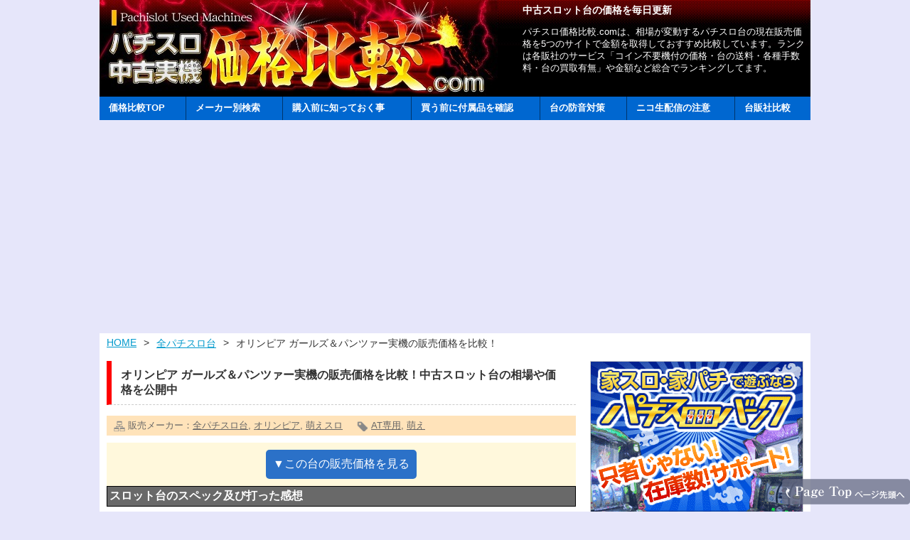

--- FILE ---
content_type: text/html; charset=UTF-8
request_url: https://slot-kakaku.com/gilpan/
body_size: 14336
content:
<!DOCTYPE html>
<html lang="ja">
<head>
<meta charset="UTF-8">
<meta name="viewport" content="width=device-width">
<title>オリンピア ガールズ＆パンツァー実機の販売価格を比較！中古スロット台の相場や価格を公開中</title>
<link rel="stylesheet" href="https://slot-kakaku.com/wp-content/themes/custom/style.css">
<link rel="icon" href="https://slot-kakaku.com/wp-content/themes/custom/images/favicon.ico">
<script type="text/javascript" src="//ajax.googleapis.com/ajax/libs/jquery/1.8.2/jquery.min.js"></script>
<script type="text/javascript" src="https://slot-kakaku.com/wp-content/themes/custom/js/drawr.js"></script>

<!-- All in One SEO Pack 2.6.1 by Michael Torbert of Semper Fi Web Design[115,189] -->
<meta name="description"  content="オリンピア ガールズ＆パンツァーの実機販売価格相場を5つのショップで比較しています。コイン不要機つきでいくらになるか？付属サービスは何か？ポイント割引の差などを公開中。家スロで遊ぶときはコイン不要機を付けてリール音の軽減措置を行って楽しみましょう" />

<meta name="keywords"  content="ガールズ＆パンツァー,at専用,萌え,全パチスロ台,オリンピア,萌えスロ" />

<link rel="canonical" href="https://slot-kakaku.com/gilpan/" />
<!-- /all in one seo pack -->
<link rel='dns-prefetch' href='//s.w.org' />
<link rel="alternate" type="application/rss+xml" title="中古パチスロ実機の価格比較！家スロの気になる相場を公開中 &raquo; オリンピア ガールズ＆パンツァー実機の販売価格を比較！ のコメントのフィード" href="https://slot-kakaku.com/gilpan/feed/" />
		<script type="text/javascript">
			window._wpemojiSettings = {"baseUrl":"https:\/\/s.w.org\/images\/core\/emoji\/2.4\/72x72\/","ext":".png","svgUrl":"https:\/\/s.w.org\/images\/core\/emoji\/2.4\/svg\/","svgExt":".svg","source":{"concatemoji":"https:\/\/slot-kakaku.com\/wp-includes\/js\/wp-emoji-release.min.js?ver=4.9.6"}};
			!function(a,b,c){function d(a,b){var c=String.fromCharCode;l.clearRect(0,0,k.width,k.height),l.fillText(c.apply(this,a),0,0);var d=k.toDataURL();l.clearRect(0,0,k.width,k.height),l.fillText(c.apply(this,b),0,0);var e=k.toDataURL();return d===e}function e(a){var b;if(!l||!l.fillText)return!1;switch(l.textBaseline="top",l.font="600 32px Arial",a){case"flag":return!(b=d([55356,56826,55356,56819],[55356,56826,8203,55356,56819]))&&(b=d([55356,57332,56128,56423,56128,56418,56128,56421,56128,56430,56128,56423,56128,56447],[55356,57332,8203,56128,56423,8203,56128,56418,8203,56128,56421,8203,56128,56430,8203,56128,56423,8203,56128,56447]),!b);case"emoji":return b=d([55357,56692,8205,9792,65039],[55357,56692,8203,9792,65039]),!b}return!1}function f(a){var c=b.createElement("script");c.src=a,c.defer=c.type="text/javascript",b.getElementsByTagName("head")[0].appendChild(c)}var g,h,i,j,k=b.createElement("canvas"),l=k.getContext&&k.getContext("2d");for(j=Array("flag","emoji"),c.supports={everything:!0,everythingExceptFlag:!0},i=0;i<j.length;i++)c.supports[j[i]]=e(j[i]),c.supports.everything=c.supports.everything&&c.supports[j[i]],"flag"!==j[i]&&(c.supports.everythingExceptFlag=c.supports.everythingExceptFlag&&c.supports[j[i]]);c.supports.everythingExceptFlag=c.supports.everythingExceptFlag&&!c.supports.flag,c.DOMReady=!1,c.readyCallback=function(){c.DOMReady=!0},c.supports.everything||(h=function(){c.readyCallback()},b.addEventListener?(b.addEventListener("DOMContentLoaded",h,!1),a.addEventListener("load",h,!1)):(a.attachEvent("onload",h),b.attachEvent("onreadystatechange",function(){"complete"===b.readyState&&c.readyCallback()})),g=c.source||{},g.concatemoji?f(g.concatemoji):g.wpemoji&&g.twemoji&&(f(g.twemoji),f(g.wpemoji)))}(window,document,window._wpemojiSettings);
		</script>
		<style type="text/css">
img.wp-smiley,
img.emoji {
	display: inline !important;
	border: none !important;
	box-shadow: none !important;
	height: 1em !important;
	width: 1em !important;
	margin: 0 .07em !important;
	vertical-align: -0.1em !important;
	background: none !important;
	padding: 0 !important;
}
</style>
<link rel='stylesheet' id='wordpress-popular-posts-css'  href='https://slot-kakaku.com/wp-content/plugins/wordpress-popular-posts/style/wpp.css?ver=3.3.2' type='text/css' media='all' />
<link rel='https://api.w.org/' href='https://slot-kakaku.com/wp-json/' />
<link rel="alternate" type="application/json+oembed" href="https://slot-kakaku.com/wp-json/oembed/1.0/embed?url=https%3A%2F%2Fslot-kakaku.com%2Fgilpan%2F" />
<link rel="alternate" type="text/xml+oembed" href="https://slot-kakaku.com/wp-json/oembed/1.0/embed?url=https%3A%2F%2Fslot-kakaku.com%2Fgilpan%2F&#038;format=xml" />
				<!-- WordPress Popular Posts v3.3.2 -->
				<script type="text/javascript">//<![CDATA[

					var sampling_active = 0;
					var sampling_rate   = 100;
					var do_request = false;

					if ( !sampling_active ) {
						do_request = true;
					} else {
						var num = Math.floor(Math.random() * sampling_rate) + 1;
						do_request = ( 1 === num );
					}

					if ( do_request ) {

						// Create XMLHttpRequest object and set variables
						var xhr = ( window.XMLHttpRequest )
						  ? new XMLHttpRequest()
						  : new ActiveXObject( "Microsoft.XMLHTTP" ),
						url = 'https://slot-kakaku.com/wp-admin/admin-ajax.php',
						params = 'action=update_views_ajax&token=672997fb4e&wpp_id=1902';
						// Set request method and target URL
						xhr.open( "POST", url, true );
						// Set request header
						xhr.setRequestHeader( "Content-type", "application/x-www-form-urlencoded" );
						// Hook into onreadystatechange
						xhr.onreadystatechange = function() {
							if ( 4 === xhr.readyState && 200 === xhr.status ) {
								if ( window.console && window.console.log ) {
									window.console.log( xhr.responseText );
								}
							}
						};
						// Send request
						xhr.send( params );

					}

				//]]></script>
				<!-- End WordPress Popular Posts v3.3.2 -->
				
<!-- BEGIN GADWP v4.9.6.2 Universal Tracking - https://deconf.com/google-analytics-dashboard-wordpress/ -->
<script>
  (function(i,s,o,g,r,a,m){i['GoogleAnalyticsObject']=r;i[r]=i[r]||function(){
  (i[r].q=i[r].q||[]).push(arguments)},i[r].l=1*new Date();a=s.createElement(o),
  m=s.getElementsByTagName(o)[0];a.async=1;a.src=g;m.parentNode.insertBefore(a,m)
  })(window,document,'script','https://www.google-analytics.com/analytics.js','ga');
  ga('create', 'UA-16276663-13', 'auto');
  ga('send', 'pageview');
</script>

<!-- END GADWP Universal Tracking -->

<script>
  (function(i,s,o,g,r,a,m){i['GoogleAnalyticsObject']=r;i[r]=i[r]||function(){
  (i[r].q=i[r].q||[]).push(arguments)},i[r].l=1*new Date();a=s.createElement(o),
  m=s.getElementsByTagName(o)[0];a.async=1;a.src=g;m.parentNode.insertBefore(a,m)
  })(window,document,'script','//www.google-analytics.com/analytics.js','ga');

  ga('create', 'UA-16276663-13', 'slot-kakaku.com');
  ga('send', 'pageview');

</script>

<script async src="//pagead2.googlesyndication.com/pagead/js/adsbygoogle.js"></script>
<script>
     (adsbygoogle = window.adsbygoogle || []).push({
          google_ad_client: "ca-pub-1354747681949214",
          enable_page_level_ads: true
     });
</script>
</head>

<body class="post-template-default single single-post postid-1902 single-format-standard">
	<div id="wrapper">
<!-- Header -->
		<div id="header">
			<div class="logo_area">
					<a href="https://slot-kakaku.com"><img src="/wp-content/themes/custom/images/header/rogo.jpg" alt="パチスロ中古実機価格比較.com" /></a>
			</div><!--/.logo_area-->
			<div class="sub_area">
										<p id="top">中古スロット台の価格を毎日更新</p>
								<p>パチスロ価格比較.comは、相場が変動するパチスロ台の現在販売価格を5つのサイトで金額を取得しておすすめ比較しています。ランクは各販社のサービス「コイン不要機付の価格・台の送料・各種手数料・台の買取有無」や金額など総合でランキングしてます。</p>
			</div><!--/.sub_area-->
		</div><!-- /#header -->
<!-- スマホメニュー -->
	<div id="smp_menu">
		<div class="navToggle">
			<span></span><span></span><span></span>
		</div>
		<div class="search_area">
			<form role="search" method="get" id="searchform" action="https://slot-kakaku.com" >
			    <input type="text" value="" name="s" id="s" />
			    <input type="submit" id="searchsubmit" value="検索" />
		    </form>
    	</div>
    <nav class="drawr">
	<ul id="menu">
		<li><a href="https://slot-kakaku.com">TOPページへ</a></li>
		<li><a href="/category-list/">メーカー別検索</a></li>
		<li><a href="/faq/">購入前の予備知識</a></li>
		<li><a href="/subitem/">付属品の確認</a></li>
		<li><a href="/oto/">台の防音対策</a></li>
		<li><a href="/niconama/">ニコ生でパチスロ配信</a></li>
		<li><a href="/maniacfaq/">マニアックなFAQ</a></li>
		<li><a href="/dealers/">販社比較</a></li>
		<li><a href="/sitemap/">サイトマップ</a></li>
	</ul>
	</nav>
	</div>
<!-- PCメニュー -->
	<div class="menu-%e3%82%ab%e3%82%b9%e3%82%bf%e3%83%a0%e3%83%a1%e3%83%8b%e3%83%a5%e3%83%bc-container"><ul id="nav" class="menu"><li><a href="https://slot-kakaku.com/">価格比較TOP</a></li>
<li><a href="https://slot-kakaku.com/category-list/">メーカー別検索</a></li>
<li><a href="https://slot-kakaku.com/faq/">購入前に知っておく事</a></li>
<li><a href="https://slot-kakaku.com/subitem/">買う前に付属品を確認</a></li>
<li><a href="https://slot-kakaku.com/oto/">台の防音対策</a></li>
<li><a href="https://slot-kakaku.com/niconama/">ニコ生配信の注意</a></li>
<li><a href="https://slot-kakaku.com/dealers/">台販社比較</a></li>
</ul></div>	<div id="breadcrumb" class="claer"><ul><li><a href="https://slot-kakaku.com/">HOME</a></li><li>&gt;</li><li><a href="https://slot-kakaku.com/category/pachislot/">全パチスロ台</a></li><li>&gt;</li><li>オリンピア ガールズ＆パンツァー実機の販売価格を比較！</li></ul></div>
<!-- Contents -->
<div id="contents">
	<div id="main">

	
					<div class="post">
			<h1 class="title">オリンピア ガールズ＆パンツァー実機の販売価格を比較！中古スロット台の相場や価格を公開中</h1>
				<div class="blog_info">
					<ul>
						<li class="cat">販売メーカー：<a href="https://slot-kakaku.com/category/pachislot/">全パチスロ台</a>, <a href="https://slot-kakaku.com/category/olinpia/">オリンピア</a>, <a href="https://slot-kakaku.com/category/moe/">萌えスロ</a></li>
						<li class="tag"><a href="https://slot-kakaku.com/tag/at%e5%b0%82%e7%94%a8/" rel="tag">AT専用</a>, <a href="https://slot-kakaku.com/tag/%e8%90%8c%e3%81%88/" rel="tag">萌え</a></li>
					</ul>
				</div><!-- /.blog_info -->
			<div class="hikaku-link">
				<a href="#kakaku">▼この台の販売価格を見る</a>
			</div>
			<h2 class="top-title">スロット台のスペック及び打った感想</h2>
			<div class="post-inner">
				<div class="post-img">
					<img src="https://slot-kakaku.com/wp-content/uploads/gilpan.jpg" class="attachment-post-thumbnail size-post-thumbnail wp-post-image" alt="ガールズ＆パンツァー" />				</div><!-- /.post-img -->
				<table>
<tr>
<th class="teble_title" colspan="2">ガールズ＆パンツァーの詳細スペック</th>
</tr>
<tr>
<th>メーカー</th>
<td>オリンピア</td>
</tr>
<tr>
<th>タイプ</th>
<td>ATのみ</td>
</tr>
<tr>
<th>AT純増枚数</th>
<td>純増約2.5枚、継続率管理</td>
</tr>
<tr>
<th>ボーナス獲得</th>
<td>非搭載</td>
</tr>
<tr>
<th>天井</th>
<td>AT間1280Gで天井到達、AT当選確定</td>
</tr>
<tr>
<th>設定</th>
<td>AT初当たり：設定1＝1/400～設定6＝1/217</td>
</tr>
<tr>
<th>機械割</th>
<td>設定1＝97.1％～設定6＝113.1％</td>
</tr>
</table>
<p><span id="more-1902"></span></p>
<p class="description">ガールズ＆パンツァーはオリンピアの5号機パチスロで、ATのみで出玉を増やすAT専用機。通常時は液晶リールに砲弾リプレイが連続で揃うほど自力CZ突入に期待が持てる。砲弾リプレイは約1/19で成立し、次ゲームのリプレイを1/2で砲弾リプリレイに変換。以後、リプレイが連続成立する限り砲弾リプレイに変換する。チェリーと強ベル成立時は内部状態昇格に期待が持て、決戦前夜ですステージ移行は激アツ。</p>
<h3>ガールズ＆パンツァーのポイント解析</h3>
<p>AT突入契機となる自力CZは5種類あり、教官と鬼ごっこです！＜ガルパンチャレンジ＜サバイバルウォー＜あんこう祭りの順でAT当選確率が高くなり、マウスへの挑戦が選択されるとAT当選確定＋ストック抽選が行われる。自力CZは砲弾リプレイ連続の他にも双眼鏡成立の30％でも突入し、超高確滞在時は双眼鏡成立で100％自力CZに突入する。</p>
<p>AT「戦車道」にはゲーム消化の概念がなく、液晶バトルが継続する限りATが継続し続ける。ATは1～4のレベルに振り分けられ、最低67％最大88％で継続する。AT終了画面には設定確定の秘密があり、敵の水着姿は設定4以上確定、みほ＆まほの全画面は設定6が確定する。打った感想としてはバランスよくCZに突入するのでちょこちょこ当る感じ。演出は原作を知らなくても全体を通して楽しめるので、インテリアスロットとして家で遊ぶにも適している。</p>
<h3>ガールズ＆パンツァーの中古機を家スロで遊ぶ注意点</h3>
<ul id="play">
<li>補給が面倒なのでコイン不要機は必須</li>
<li>イヤホンコンバーターなどで騒音をクリアに</li>
<li>運送時の揺れでリールのネジが緩んでいないかチェック</li>
</ul>
<p>オリンピアの台なのでリール音はそこまで気にならないが、リールをしっかり固定して筐体全体も振動しないように固定するとモーター作動音などが軽減されるので是非試して欲しい。</p>
<p>コインを使って遊ぶ場合は、払い出し時に下皿にぶつかるコインの音を軽減する為、下皿の払い出し口付近にスポンジなどを置いてクッション代わりにするとガシャガシャうるさい音はなくなります。※ホッパー音は筐体内部に吸収剤などを詰めれば微妙に軽減できるでしょう</p>
			</div><!-- /.post-inner -->
			<h2 class="h_title" id="kakaku">中古スロット台オリンピア ガールズ＆パンツァー実機の販売価格を比較！</h2>
			<p>ランクは価格だけでなく、送料やセールスポイントなど総合評価でランク付けしています</p>
	<!--▼家スロ-->
<img src="/wp-content/themes/custom/images/recommend01.jpg" alt="おすすめ1" />
<div class="table-container">
	<div class="block">
		<div class="block_element selborder">
			<img src="/wp-content/themes/custom/images/ieslot.jpg" alt="家スロ王国" />
			<div class="shop-link"><a href="http://slot-kingdam.com/SHOP/gilpan.html" target="_blank">この店で台を購入する</a></div>
		</div>
		<div class="block_element2 selborder">
			<ul>
				<li class="stlye01">1月17日の<span class="bold">家スロ王国</span>販売価格</li>
				<li><span class="red bold">調査中</span>（コイン不要機付き）<br />
					<span class="bold">※↑コイン不要機＋送料＋代引手数料込みの値段</span></li>
				<li class="stlye01">送料・手数料関係</li>
				<li class="last"><span class="bold">送料：全国無料</span>、代引き手数料：0円</li>
			</ul>
		</div>
	</div>
	<ul class="sel-bottom">
		<li class="first stlye02 bold">中古パチスロ販売店「家スロ王国」のチェックポイント</li>
		<li>
			<ul>
				<li>★<span class="bg_yellow">送料と代引き手数料が無料</span>で支払いが台の価格だけ</li>
				<li>★全てのパチスロ台にコイン不要機が標準装備</li>
				<li>★<span class="bg_yellow">会員登録で500pt、購入額の3％</span>がポイントバック</li>
				<li>★購入後に<span class="bg_yellow">商品レビューを書くと500pt</span>もらえる</li>
				<li>★3年間の長期保障、無料廃棄、下取りサービスあり</li>
				<li>★不意のキャンセルでもキャンセル料無しで対応してくれる</li>
			</ul>
		</li>
	</ul>
</div>
	<!--▼わっしょい-->
<img src="/wp-content/themes/custom/images/recommend02.jpg" alt="おすすめ2" />
<div class="table-container">
	<div class="block">
		<div class="block_element selborder">
			<img src="/wp-content/themes/custom/images/wasshoi.jpg" alt="わっしょい" />
			<div class="shop-link"><a href="https://px.a8.net/svt/ejp?a8mat=2HFKJU+FN84LE+2VX4+HUD03&a8ejpredirect=http%3A%2F%2Fwww.pachislowasshoi.jp%2FSHOP%2Forinpia-slot0038.html" target="_blank">この店で台を購入する</a></div>
		</div>
		<div class="block_element2 selborder">
			<ul>
				<li class="stlye01">1月17日の<span class="bold">パチスロわっしょい</span>販売価格</li>
				<li><span class="red bold">46,000円</span>（コイン不要機付き）<br />
					<span class="bold">※↑コイン不要機込みの値段</span></li>
				<li class="stlye01">送料・手数料関係</li>
				<li class="last"><span class="bold">送料：2,300～4,000円</span>、代引き：324円～</li>
			</ul>
		</div>
	</div>
	<ul class="sel-bottom">
		<li class="first stlye02 bold">パチスロわっしょいのチェックポイント</li>
		<li>
			<ul>
				<li>★購入額が<span class="bg_yellow">30,000円を超えたら送料無料</span></li>
				<li>★コイン不要機が付いてて、かなり安い</li>
				<li>★価格帯検索や人気キーワード検索が使いやすい</li>
				<li>★<span class="bg_yellow">会員登録で500pt、レビュー記載で500pt、購入額の1％</span>がポイントバック</li>
			</ul>
		</li>
	</ul>
</div>
	<!--▼Ａすろっと-->
<img src="/wp-content/themes/custom/images/recommend03.jpg" alt="おすすめ3" />
<div class="table-container">
	<div class="block">
		<div class="block_element selborder">
			<img src="/wp-content/themes/custom/images/a-slot.jpg" alt="Aスロット" />
		</div>
		<div class="block_element2 selborder">
			<ul>
				<li class="stlye01">1月17日の<span class="bold">Aスロット</span>販売価格</li>
				<li><span class="red bold">調査中</span>（コイン不要機＋5,000円）<br />
					<span class="bold">※不要機付けると<span class="red"></span></span></li>
				<li class="stlye01">送料・手数料関係</li>
				<li class="last"><span class="bold">送料：2,900～4,500円</span>、代引き：324円～</li>
			</ul>
		</div>
	</div>
	<ul class="sel-bottom">
		<li class="first stlye02 bold">Aスロットのチェックポイント</li>
		<li>
			<ul>
				<li>★老舗店なのでオプションが豊富</li>
				<li>★注文後の<span class="bg_yellow">キャンセルは購入額の50％</span>取られる</li>
				<li>★3年保証なのに<span class="bg_yellow">初期不良は1週間以内</span>のみ対応</li>
			</ul>
		</li>
	</ul>
</div>

	<h3 class="title">その他店舗でオリンピア ガールズ＆パンツァー実機の販売価格を比較！</h3>
	<!--▼ホームスロット-->
			<ul class="buy_area">
				<li class="stlye02 border bold">ホームスロット2026年1月17日の販売価格</li>
				<li class="border"><span class="red bold">調査中</span>（コイン不要機＋5,000円）<br />
					<span class="bold">※不要機付けると<span class="red"></span></span></li>
				<li class="border"><span class="bold">送料：2,900～4,500円</span>、代代引き：0円</li>
				<li class="border">
					<ol>
						<li>★Aスロットと系列になってから全てが酷い…</li>
						<li>★送料が上がったので無料ではなくなった…Aスロで買った方がいいかも</li>
					</ol>
				</li>
			</ul>
<!--比較終わり-->
			<p class="red">※GMレーベルは2018年2月に倒産しました</p>
			<p>オリンピア ガールズ＆パンツァー実機の販売価格を比較！した結果、実機を購入するなら送料・代引き手数料が無料でコイン不要機がついて、なおかつ3年間の長期保障がついている家スロ王国で購入するのが費用的にもベストです。</p>
			<p><a href="http://slot-kingdam.com/">家スロ王国でパチスロ実機を購入するならこちら</a></p>
			<p>中古スロット台なので価格の安い場所で買おうと考えると思いますが、販売価格だけで決めず、整備や購入後の不良部品交換サービスなども考慮したうえで購入するようにしましょう。<br />
			また、ヤマト運輸や佐川急便がパチスロ台の取り扱いをやめた事で送料が格段に上がってしまっているので、台の価格だけを見るのでは無く総額でいくらになるかで決めて下さい。コイン不要機も付けるといくらなのかとかも重要です。</p>
		</div><!-- /.post -->
				
<!--▼関連記事-->
<div id="related">
	<h3 class="title">オリンピア ガールズ＆パンツァー実機の販売価格を比較！に関連するスロット実機</h3>
	<ul id="relation">
									        		<li>
        			<div class="relation-in">
        			<a href="https://slot-kakaku.com/otome2/"><img src="https://slot-kakaku.com/wp-content/uploads/otome3.jpg" class="attachment-80x80 size-80x80 wp-post-image" alt="オリンピア 戦国乙女2 深淵に輝く気高き将星実機の販売価格を比較！" />        			オリンピア 戦国乙女2 深淵に輝く気高き将星実機の販売価格を比較！</a>
        			</div>
        		</li>
        		
			        		<li>
        			<div class="relation-in">
        			<a href="https://slot-kakaku.com/%e4%ba%a4%e9%9f%bf%e8%a9%a9%e7%af%87%e3%82%a8%e3%82%a6%e3%83%ac%e3%82%ab%e3%82%bb%e3%83%96%e3%83%b32%e5%ae%9f%e6%a9%9f/"><img src="https://slot-kakaku.com/wp-content/uploads/eureka2.jpg" class="attachment-80x80 size-80x80 wp-post-image" alt="サミー パチスロ交響詩篇エウレカセブン2実機の販売価格を比較！" />        			サミー パチスロ交響詩篇エウレカセブン2実機の販売価格を比較！</a>
        			</div>
        		</li>
        		
			        		<li>
        			<div class="relation-in">
        			<a href="https://slot-kakaku.com/%e3%83%a2%e3%83%b3%e3%82%b9%e3%82%bf%e3%83%bc%e3%83%8f%e3%83%b3%e3%82%bf%e3%83%bc%e6%9c%88%e4%b8%8b%e9%9b%b7%e9%b3%b4/"><img src="https://slot-kakaku.com/wp-content/uploads/monha-gekka.jpg" class="attachment-80x80 size-80x80 wp-post-image" alt="エンターライズ パチスロモンスターハンター月下雷鳴の販売価格を比較！" />        			エンターライズ パチスロモンスターハンター月下雷鳴の販売価格を比較！</a>
        			</div>
        		</li>
        		
			        		<li>
        			<div class="relation-in">
        			<a href="https://slot-kakaku.com/%e6%88%a6%e5%be%8b%e3%81%ae%e3%82%b9%e3%83%88%e3%83%a9%e3%82%bf%e3%82%b9%e5%ae%9f%e6%a9%9f/"><img src="https://slot-kakaku.com/wp-content/uploads/stratas.jpg" class="attachment-80x80 size-80x80 wp-post-image" alt="高砂 戦律のストラタス実機の販売価格を比較！" />        			高砂 戦律のストラタス実機の販売価格を比較！</a>
        			</div>
        		</li>
        		
			        		<li>
        			<div class="relation-in">
        			<a href="https://slot-kakaku.com/%e3%83%90%e3%82%b8%e3%83%aa%e3%82%b9%e3%82%af%e7%94%b2%e8%b3%80%e5%bf%8d%e6%b3%95%e5%b8%96-%e7%b5%86%e5%ae%9f%e6%a9%9f/"><img src="https://slot-kakaku.com/wp-content/uploads/baji_kizuna.jpg" class="attachment-80x80 size-80x80 wp-post-image" alt="エレコ パチスロバジリスク絆実機の販売価格を比較！" />        			エレコ パチスロバジリスク絆実機の販売価格を比較！</a>
        			</div>
        		</li>
        		
			        		<li>
        			<div class="relation-in">
        			<a href="https://slot-kakaku.com/%e3%83%91%e3%83%81%e3%82%b9%e3%83%ad%e8%92%bc%e5%a4%a9%e3%81%ae%e6%8b%b32%e5%ae%9f%e6%a9%9f/"><img src="https://slot-kakaku.com/wp-content/uploads/souten2.jpg" class="attachment-80x80 size-80x80 wp-post-image" alt="サミー パチスロ蒼天の拳2実機の販売価格を比較！" />        			サミー パチスロ蒼天の拳2実機の販売価格を比較！</a>
        			</div>
        		</li>
        		
			        		<li>
        			<div class="relation-in">
        			<a href="https://slot-kakaku.com/%e6%bf%80%e9%97%98%e8%a5%bf%e9%81%8a%e8%a8%98%e5%ae%9f%e6%a9%9f/"><img src="https://slot-kakaku.com/wp-content/uploads/saiyuuki.jpg" class="attachment-80x80 size-80x80 wp-post-image" alt="KPE（高砂） パチスロ激闘!!西遊記実機の販売価格を比較！" />        			KPE（高砂） パチスロ激闘!!西遊記実機の販売価格を比較！</a>
        			</div>
        		</li>
        		
			        		<li>
        			<div class="relation-in">
        			<a href="https://slot-kakaku.com/%e6%a9%9f%e5%8b%95%e6%88%a6%e5%a3%ab%e3%82%ac%e3%83%b3%e3%83%80%e3%83%a0%e5%ae%9f%e6%a9%9f/"><img src="https://slot-kakaku.com/wp-content/uploads/gundam_bisty.jpg" class="attachment-80x80 size-80x80 wp-post-image" alt="ビスティ パチスロ機動戦士ガンダム実機の販売価格を比較！" />        			ビスティ パチスロ機動戦士ガンダム実機の販売価格を比較！</a>
        			</div>
        		</li>
        		
								</ul>

</div>
	
<!-- Commetns -->					
		
<div id="comments">

	<div id="respond" class="comment-respond">
		<h3 id="reply-title" class="comment-reply-title">この機種の口コミ情報 <small><a rel="nofollow" id="cancel-comment-reply-link" href="/gilpan/#respond" style="display:none;">コメントをキャンセル</a></small></h3>			<form action="https://slot-kakaku.com/wp-comments-post.php" method="post" id="commentform" class="comment-form">
				<p class="comment-form-comment"><label for="comment">コメント（必須）</label><br /><textarea id="comment" name="comment" cols="45" rows="8" aria-required="true"></textarea></p><p id="inputtext"><label for="author">投稿ネーム</label> <br /><input id="author" name="author" type="text" value="" size="30" /></p>
<p class="form-submit"><input name="submit" type="submit" id="submit" class="submit" value="コメントを送信" /> <input type='hidden' name='comment_post_ID' value='1902' id='comment_post_ID' />
<input type='hidden' name='comment_parent' id='comment_parent' value='0' />
</p><p style="display: none;"><input type="hidden" id="akismet_comment_nonce" name="akismet_comment_nonce" value="6370c35d59" /></p><p style="display: none;"><input type="hidden" id="ak_js" name="ak_js" value="70"/></p><p class="tsa_param_field_tsa_" style="display:none;">email confirm<span class="required">*</span><input type="text" name="tsa_email_param_field___" id="tsa_email_param_field___" size="30" value="" />
	</p><p class="tsa_param_field_tsa_2" style="display:none;">post date<span class="required">*</span><input type="text" name="tsa_param_field_tsa_3" id="tsa_param_field_tsa_3" size="30" value="2026-01-17 19:51:29" />
	</p><p id="throwsSpamAway">日本語が含まれない投稿は無視されますのでご注意ください。（スパム対策）</p>			</form>
			</div><!-- #respond -->
	
</div><!-- comments -->
		</div><!-- /#main -->
				
<!-- Side -->
<div id="side">
	<div class="banner">
<a href="https://px.a8.net/svt/ejp?a8mat=2649MG+71MQ0Y+2VX4+64C3L" target="_blank" rel="nofollow">
<img border="0" width="300" height="250" alt="" src="https://www29.a8.net/svt/bgt?aid=131209144426&wid=003&eno=01&mid=s00000013468001028000&mc=1"></a>
<img border="0" width="1" height="1" src="https://www11.a8.net/0.gif?a8mat=2649MG+71MQ0Y+2VX4+64C3L" alt="">
	</div><!-- /.banner -->
	<h3>価格を知りたいパチスロ実機は検索で♪</h3>
	<div class="side-widget">
		<form role="search" method="get" id="searchform" action="https://slot-kakaku.com" >
		<dl class="search1">
		    <dt><input type="text" value="" name="s" id="s" placeholder="知りたい機種名を入力..." /></dt>
			<dd><button><span>検索</span></button></dd>
		</dl>
	    </form>
	</div>
	<div class="widget-area">
		<ul>
			
<!-- WordPress Popular Posts Plugin v3.3.2 [W] [monthly] [views] [regular] [PID] -->
<li class="widget-container">
<h3>この情報がよく見られています</h3>
<ul class="wpp-list">
<li><a href="https://slot-kakaku.com/oto/" title="家スロの防音対策リール音や振動音など" target="_self"><img src="https://slot-kakaku.com/wp-content/uploads/wordpress-popular-posts/1515-featured-60x60.jpg" width=60 height=60 title="家スロの防音対策リール音や振動音など" alt="家スロの防音対策リール音や振動音など" class="wpp-thumbnail wpp_cached_thumb wpp_featured" /></a> <a href="https://slot-kakaku.com/oto/" title="家スロの防音対策リール音や振動音など" class="wpp-post-title" target="_self">家スロの防音対策リール音や振動音など...</a>  <span class="post-stats"><span class="wpp-views">513 views</span></span> </li>
<li><a href="https://slot-kakaku.com/faq/" title="家スロ購入前に知っておく事" target="_self"><img src="https://slot-kakaku.com/wp-content/uploads/wordpress-popular-posts/2-featured-60x60.jpg" width=60 height=60 title="家スロ購入前に知っておく事" alt="家スロ購入前に知っておく事" class="wpp-thumbnail wpp_cached_thumb wpp_featured" /></a> <a href="https://slot-kakaku.com/faq/" title="家スロ購入前に知っておく事" class="wpp-post-title" target="_self">家スロ購入前に知っておく事...</a>  <span class="post-stats"><span class="wpp-views">31 views</span></span> </li>
<li><a href="https://slot-kakaku.com/category-list/" title="メーカー別検索" target="_self"><img src="https://slot-kakaku.com/wp-content/plugins/wordpress-popular-posts/no_thumb.jpg" width=60 height=60 title="メーカー別検索" alt="メーカー別検索" class="wpp-thumbnail wpp_def_noPath wpp_featured" /></a> <a href="https://slot-kakaku.com/category-list/" title="メーカー別検索" class="wpp-post-title" target="_self">メーカー別検索</a>  <span class="post-stats"><span class="wpp-views">24 views</span></span> </li>
<li><a href="https://slot-kakaku.com/dealers/" title="パチスロ台の中古販社比較" target="_self"><img src="https://slot-kakaku.com/wp-content/uploads/wordpress-popular-posts/354-featured-60x60.jpg" width=60 height=60 title="パチスロ台の中古販社比較" alt="パチスロ台の中古販社比較" class="wpp-thumbnail wpp_cached_thumb wpp_featured" /></a> <a href="https://slot-kakaku.com/dealers/" title="パチスロ台の中古販社比較" class="wpp-post-title" target="_self">パチスロ台の中古販社比較...</a>  <span class="post-stats"><span class="wpp-views">22 views</span></span> </li>
<li><a href="https://slot-kakaku.com/%e3%83%91%e3%83%81%e3%82%b9%e3%83%ad%e3%83%a9%e3%83%96%e5%ac%a2%e5%ae%9f%e6%a9%9f/" title="オリンピア パチスロラブ嬢実機の販売価格を比較！" target="_self"><img src="https://slot-kakaku.com/wp-content/uploads/wordpress-popular-posts/404-featured-60x60.jpg" width=60 height=60 title="オリンピア パチスロラブ嬢実機の販売価格を比較！" alt="オリンピア パチスロラブ嬢実機の販売価格を比較！" class="wpp-thumbnail wpp_cached_thumb wpp_featured" /></a> <a href="https://slot-kakaku.com/%e3%83%91%e3%83%81%e3%82%b9%e3%83%ad%e3%83%a9%e3%83%96%e5%ac%a2%e5%ae%9f%e6%a9%9f/" title="オリンピア パチスロラブ嬢実機の販売価格を比較！" class="wpp-post-title" target="_self">オリンピア パチスロラブ嬢実機の販売価格を比較！...</a>  <span class="post-stats"><span class="wpp-views">18 views</span></span> </li>
<li><a href="https://slot-kakaku.com/%e3%82%b9%e3%83%bc%e3%83%91%e3%83%bc%e3%83%93%e3%83%b3%e3%82%b4%e3%83%8d%e3%82%aa%e5%ae%9f%e6%a9%9f/" title="ベルコ スーパービンゴネオ実機の販売価格を比較！" target="_self"><img src="https://slot-kakaku.com/wp-content/uploads/wordpress-popular-posts/1100-featured-60x60.jpg" width=60 height=60 title="ベルコ スーパービンゴネオ実機の販売価格を比較！" alt="ベルコ スーパービンゴネオ実機の販売価格を比較！" class="wpp-thumbnail wpp_cached_thumb wpp_featured" /></a> <a href="https://slot-kakaku.com/%e3%82%b9%e3%83%bc%e3%83%91%e3%83%bc%e3%83%93%e3%83%b3%e3%82%b4%e3%83%8d%e3%82%aa%e5%ae%9f%e6%a9%9f/" title="ベルコ スーパービンゴネオ実機の販売価格を比較！" class="wpp-post-title" target="_self">ベルコ スーパービンゴネオ実機の販売価格を比較！...</a>  <span class="post-stats"><span class="wpp-views">17 views</span></span> </li>
<li><a href="https://slot-kakaku.com/is/" title="SANKYO インフィニットストラトス(IS)実機の販売価格を比較！" target="_self"><img src="https://slot-kakaku.com/wp-content/uploads/wordpress-popular-posts/1825-featured-60x60.jpg" width=60 height=60 title="SANKYO インフィニットストラトス(IS)実機の販売価格を比較！" alt="SANKYO インフィニットストラトス(IS)実機の販売価格を比較！" class="wpp-thumbnail wpp_cached_thumb wpp_featured" /></a> <a href="https://slot-kakaku.com/is/" title="SANKYO インフィニットストラトス(IS)実機の販売価格を比較！" class="wpp-post-title" target="_self">SANKYO インフィニットストラトス(IS)実機...</a>  <span class="post-stats"><span class="wpp-views">15 views</span></span> </li>
<li><a href="https://slot-kakaku.com/akb48-megami/" title="京楽ぱちスロAKB48勝利の女神実機の販売価格を比較！" target="_self"><img src="https://slot-kakaku.com/wp-content/uploads/wordpress-popular-posts/3221-featured-60x60.jpg" width=60 height=60 title="京楽ぱちスロAKB48勝利の女神実機の販売価格を比較！" alt="京楽ぱちスロAKB48勝利の女神実機の販売価格を比較！" class="wpp-thumbnail wpp_cached_thumb wpp_featured" /></a> <a href="https://slot-kakaku.com/akb48-megami/" title="京楽ぱちスロAKB48勝利の女神実機の販売価格を比較！" class="wpp-post-title" target="_self">京楽ぱちスロAKB48勝利の女神実機の販売価格を比...</a>  <span class="post-stats"><span class="wpp-views">14 views</span></span> </li>
<li><a href="https://slot-kakaku.com/sekaide/" title="藤商事パチスロ世界でいちばん強くなりたい実機の販売価格を比較！" target="_self"><img src="https://slot-kakaku.com/wp-content/uploads/wordpress-popular-posts/3217-featured-60x60.jpg" width=60 height=60 title="藤商事パチスロ世界でいちばん強くなりたい実機の販売価格を比較！" alt="藤商事パチスロ世界でいちばん強くなりたい実機の販売価格を比較！" class="wpp-thumbnail wpp_cached_thumb wpp_featured" /></a> <a href="https://slot-kakaku.com/sekaide/" title="藤商事パチスロ世界でいちばん強くなりたい実機の販売価格を比較！" class="wpp-post-title" target="_self">藤商事パチスロ世界でいちばん強くなりたい実機の販売...</a>  <span class="post-stats"><span class="wpp-views">13 views</span></span> </li>
<li><a href="https://slot-kakaku.com/gf/" title="オリンピアガールフレンド(仮)聖櫻学園メモリアル実機の販売価格を比較！" target="_self"><img src="https://slot-kakaku.com/wp-content/uploads/wordpress-popular-posts/3192-featured-60x60.jpg" width=60 height=60 title="オリンピアガールフレンド(仮)聖櫻学園メモリアル実機の販売価格を比較！" alt="オリンピアガールフレンド(仮)聖櫻学園メモリアル実機の販売価格を比較！" class="wpp-thumbnail wpp_cached_thumb wpp_featured" /></a> <a href="https://slot-kakaku.com/gf/" title="オリンピアガールフレンド(仮)聖櫻学園メモリアル実機の販売価格を比較！" class="wpp-post-title" target="_self">オリンピアガールフレンド(仮)聖櫻学園メモリアル実...</a>  <span class="post-stats"><span class="wpp-views">12 views</span></span> </li>
<li><a href="https://slot-kakaku.com/%e5%a4%a7%e9%83%bd%e6%8a%80%e7%a0%94-%e3%83%91%e3%83%81%e3%82%b9%e3%83%ad%e6%8a%bc%e5%bf%8d%ef%bc%81%e7%95%aa%e9%95%b72%e5%ae%9f%e6%a9%9f%e3%81%ae%e8%b2%a9%e5%a3%b2%e4%be%a1%e6%a0%bc%e3%82%92%e6%af%94/" title="大都技研 パチスロ押忍！番長2実機の販売価格を比較！" target="_self"><img src="https://slot-kakaku.com/wp-content/uploads/wordpress-popular-posts/99-featured-60x60.jpg" width=60 height=60 title="大都技研 パチスロ押忍！番長2実機の販売価格を比較！" alt="大都技研 パチスロ押忍！番長2実機の販売価格を比較！" class="wpp-thumbnail wpp_cached_thumb wpp_featured" /></a> <a href="https://slot-kakaku.com/%e5%a4%a7%e9%83%bd%e6%8a%80%e7%a0%94-%e3%83%91%e3%83%81%e3%82%b9%e3%83%ad%e6%8a%bc%e5%bf%8d%ef%bc%81%e7%95%aa%e9%95%b72%e5%ae%9f%e6%a9%9f%e3%81%ae%e8%b2%a9%e5%a3%b2%e4%be%a1%e6%a0%bc%e3%82%92%e6%af%94/" title="大都技研 パチスロ押忍！番長2実機の販売価格を比較！" class="wpp-post-title" target="_self">大都技研 パチスロ押忍！番長2実機の販売価格を比較...</a>  <span class="post-stats"><span class="wpp-views">12 views</span></span> </li>
<li><a href="https://slot-kakaku.com/tarotempe/" title="ユニバーサルブロスタロットエンペラー実機の販売価格を比較！" target="_self"><img src="https://slot-kakaku.com/wp-content/uploads/wordpress-popular-posts/3256-featured-60x60.jpg" width=60 height=60 title="ユニバーサルブロスタロットエンペラー実機の販売価格を比較！" alt="ユニバーサルブロスタロットエンペラー実機の販売価格を比較！" class="wpp-thumbnail wpp_cached_thumb wpp_featured" /></a> <a href="https://slot-kakaku.com/tarotempe/" title="ユニバーサルブロスタロットエンペラー実機の販売価格を比較！" class="wpp-post-title" target="_self">ユニバーサルブロスタロットエンペラー実機の販売価格...</a>  <span class="post-stats"><span class="wpp-views">12 views</span></span> </li>
<li><a href="https://slot-kakaku.com/zigoku-yotogi/" title="藤商事パチスロ地獄少女 宵伽実機の販売価格を比較！" target="_self"><img src="https://slot-kakaku.com/wp-content/uploads/wordpress-popular-posts/3236-featured-60x60.jpg" width=60 height=60 title="藤商事パチスロ地獄少女 宵伽実機の販売価格を比較！" alt="藤商事パチスロ地獄少女 宵伽実機の販売価格を比較！" class="wpp-thumbnail wpp_cached_thumb wpp_featured" /></a> <a href="https://slot-kakaku.com/zigoku-yotogi/" title="藤商事パチスロ地獄少女 宵伽実機の販売価格を比較！" class="wpp-post-title" target="_self">藤商事パチスロ地獄少女 宵伽実機の販売価格を比較！...</a>  <span class="post-stats"><span class="wpp-views">10 views</span></span> </li>
<li><a href="https://slot-kakaku.com/%e3%83%91%e3%83%81%e3%82%b9%e3%83%ad%e3%82%ae%e3%83%ab%e3%83%86%e3%82%a3%e3%82%ae%e3%82%a2%e5%ae%9f%e6%a9%9f/" title="ディ・ライト パチスロギルティギア実機の販売価格を比較！" target="_self"><img src="https://slot-kakaku.com/wp-content/uploads/wordpress-popular-posts/748-featured-60x60.jpg" width=60 height=60 title="ディ・ライト パチスロギルティギア実機の販売価格を比較！" alt="ディ・ライト パチスロギルティギア実機の販売価格を比較！" class="wpp-thumbnail wpp_cached_thumb wpp_featured" /></a> <a href="https://slot-kakaku.com/%e3%83%91%e3%83%81%e3%82%b9%e3%83%ad%e3%82%ae%e3%83%ab%e3%83%86%e3%82%a3%e3%82%ae%e3%82%a2%e5%ae%9f%e6%a9%9f/" title="ディ・ライト パチスロギルティギア実機の販売価格を比較！" class="wpp-post-title" target="_self">ディ・ライト パチスロギルティギア実機の販売価格を...</a>  <span class="post-stats"><span class="wpp-views">9 views</span></span> </li>
<li><a href="https://slot-kakaku.com/giasu2/" title="サミー コードギアス反逆のルルーシュR2実機の販売価格を比較！" target="_self"><img src="https://slot-kakaku.com/wp-content/uploads/wordpress-popular-posts/2003-featured-60x60.jpg" width=60 height=60 title="サミー コードギアス反逆のルルーシュR2実機の販売価格を比較！" alt="サミー コードギアス反逆のルルーシュR2実機の販売価格を比較！" class="wpp-thumbnail wpp_cached_thumb wpp_featured" /></a> <a href="https://slot-kakaku.com/giasu2/" title="サミー コードギアス反逆のルルーシュR2実機の販売価格を比較！" class="wpp-post-title" target="_self">サミー コードギアス反逆のルルーシュR2実機の販売...</a>  <span class="post-stats"><span class="wpp-views">9 views</span></span> </li>

</ul>
</li>
<!-- End WordPress Popular Posts Plugin v3.3.2 -->
		</ul>
	</div><!-- /.widget-area -->
	<h3>家スロ購入前に知るべき事</h3>
	<div class="side-widget">
		<ul><li><a href="https://slot-kakaku.com/niconama/">ニコニコ生放送でパチスロ配信したい</a></li>
<li><a href="https://slot-kakaku.com/maniacfaq/">パチスロ台に関するマニアックなFAQ</a></li>
<li><a href="https://slot-kakaku.com/faq/">家スロ購入前に知っておく事</a></li>
<li><a href="https://slot-kakaku.com/subitem/">パチスロ台を買う前に付属品を確認</a></li>
<li><a href="https://slot-kakaku.com/oto/">家スロの防音対策リール音や振動音など</a></li>
<li><a href="https://slot-kakaku.com/dealers/">パチスロ台の中古販社比較</a></li>
</ul>
	</div>
	<h3>スロット台販売メーカー一覧</h3>
	<div class="side-widget">
		<ul>
			<li><a href="https://slot-kakaku.com/category/pachislot/" >全パチスロ台</a> (296)
</li>
	<li><a href="https://slot-kakaku.com/category/sammy/" >サミー</a> (28)
</li>
	<li><a href="https://slot-kakaku.com/category/rodeo/" >ロデオ</a> (8)
</li>
	<li><a href="https://slot-kakaku.com/category/yamasa/" >山佐</a> (28)
</li>
	<li><a href="https://slot-kakaku.com/category/sankyo/" >SANKYO</a> (15)
</li>
	<li><a href="https://slot-kakaku.com/category/bisty/" >ビスティ</a> (9)
</li>
	<li><a href="https://slot-kakaku.com/category/newgin/" >ニューギン・EXCITE</a> (15)
</li>
	<li><a href="https://slot-kakaku.com/category/daitogiken/" >大都技研</a> (17)
</li>
	<li><a href="https://slot-kakaku.com/category/snk/" >SNKプレイモア</a> (7)
</li>
	<li><a href="https://slot-kakaku.com/category/net/" >NET（ネット）</a> (12)
</li>
	<li><a href="https://slot-kakaku.com/category/takasago/" >高砂</a> (5)
</li>
	<li><a href="https://slot-kakaku.com/category/olinpia/" >オリンピア</a> (27)
</li>
	<li><a href="https://slot-kakaku.com/category/kpe/" >KPE</a> (13)
</li>
	<li><a href="https://slot-kakaku.com/category/ooizumi/" >オーイズミ</a> (6)
</li>
	<li><a href="https://slot-kakaku.com/category/kyouraku/" >京楽</a> (6)
</li>
	<li><a href="https://slot-kakaku.com/category/enterlize/" >エンターライズ</a> (11)
</li>
	<li><a href="https://slot-kakaku.com/category/spaikey/" >スパイキー</a> (5)
</li>
	<li><a href="https://slot-kakaku.com/category/sanyo/" >三洋</a> (11)
</li>
	<li><a href="https://slot-kakaku.com/category/kitadenshi/" >北電子</a> (5)
</li>
	<li><a href="https://slot-kakaku.com/category/fuji/" >藤商事</a> (11)
</li>
	<li><a href="https://slot-kakaku.com/category/daxel/" >DAXEL</a> (8)
</li>
	<li><a href="https://slot-kakaku.com/category/macy/" >メーシー</a> (7)
</li>
	<li><a href="https://slot-kakaku.com/category/mizuho/" >ミズホ</a> (2)
</li>
	<li><a href="https://slot-kakaku.com/category/elco/" >エレコ</a> (14)
</li>
	<li><a href="https://slot-kakaku.com/category/belco/" >ベルコ</a> (3)
</li>
	<li><a href="https://slot-kakaku.com/category/across/" >アクロス</a> (7)
</li>
	<li><a href="https://slot-kakaku.com/category/nanashou/" >七匠</a> (2)
</li>
	<li><a href="https://slot-kakaku.com/category/universal/" >ユニバーサル</a> (4)
</li>
	<li><a href="https://slot-kakaku.com/category/diright/" >ディ・ライト</a> (4)
</li>
	<li><a href="https://slot-kakaku.com/category/taiyoelec/" >タイヨーエレック</a> (6)
</li>
	<li><a href="https://slot-kakaku.com/category/arist/" >アリストクラート</a> (1)
</li>
	<li><a href="https://slot-kakaku.com/category/jps/" >JPS</a> (1)
</li>
	<li><a href="https://slot-kakaku.com/category/ginza/" >銀座</a> (1)
</li>
	<li><a href="https://slot-kakaku.com/category/highenter/" >ハイライツエンターテイメント</a> (2)
</li>
	<li><a href="https://slot-kakaku.com/category/moe/" >萌えスロ</a> (62)
</li>
	<li><a href="https://slot-kakaku.com/category/universalblos/" >ユニバーサルブロス</a> (1)
</li>
		</ul>
	</div>
	<h3>家スロ関連ワード</h3>
	<div class="side-widget">
		<div class="tagcloud">
			<a href="https://slot-kakaku.com/tag/0g%e9%80%a3/" class="tag-cloud-link tag-link-15 tag-link-position-1" style="font-size: 16.289473684211pt;" aria-label="0G連 (23個の項目)">0G連</a>
<a href="https://slot-kakaku.com/tag/1g%e9%80%a3/" class="tag-cloud-link tag-link-36 tag-link-position-2" style="font-size: 15.184210526316pt;" aria-label="1G連 (17個の項目)">1G連</a>
<a href="https://slot-kakaku.com/tag/art/" class="tag-cloud-link tag-link-3 tag-link-position-3" style="font-size: 21.815789473684pt;" aria-label="ART (94個の項目)">ART</a>
<a href="https://slot-kakaku.com/tag/art%e5%b0%82%e7%94%a8/" class="tag-cloud-link tag-link-16 tag-link-position-4" style="font-size: 21.355263157895pt;" aria-label="ART専用 (85個の項目)">ART専用</a>
<a href="https://slot-kakaku.com/tag/at/" class="tag-cloud-link tag-link-24 tag-link-position-5" style="font-size: 9.1052631578947pt;" aria-label="AT (3個の項目)">AT</a>
<a href="https://slot-kakaku.com/tag/at%e5%b0%82%e7%94%a8/" class="tag-cloud-link tag-link-30 tag-link-position-6" style="font-size: 21.447368421053pt;" aria-label="AT専用 (87個の項目)">AT専用</a>
<a href="https://slot-kakaku.com/tag/rt/" class="tag-cloud-link tag-link-11 tag-link-position-7" style="font-size: 14.447368421053pt;" aria-label="RT (14個の項目)">RT</a>
<a href="https://slot-kakaku.com/tag/%e3%82%ac%e3%83%81%e6%8a%bd%e9%81%b8/" class="tag-cloud-link tag-link-32 tag-link-position-8" style="font-size: 15.552631578947pt;" aria-label="ガチ抽選 (19個の項目)">ガチ抽選</a>
<a href="https://slot-kakaku.com/tag/%e3%82%b5%e3%83%96%e6%b6%b2%e6%99%b6/" class="tag-cloud-link tag-link-29 tag-link-position-9" style="font-size: 8pt;" aria-label="サブ液晶 (2個の項目)">サブ液晶</a>
<a href="https://slot-kakaku.com/tag/%e3%83%9e%e3%82%a4%e3%82%b9%e3%83%ad/" class="tag-cloud-link tag-link-27 tag-link-position-10" style="font-size: 11.407894736842pt;" aria-label="マイスロ (6個の項目)">マイスロ</a>
<a href="https://slot-kakaku.com/tag/%e3%83%a6%e3%83%bc%e3%82%b6%e3%83%bc%e5%8f%82%e5%8a%a0%e5%9e%8b/" class="tag-cloud-link tag-link-26 tag-link-position-11" style="font-size: 9.1052631578947pt;" aria-label="ユーザー参加型 (3個の項目)">ユーザー参加型</a>
<a href="https://slot-kakaku.com/tag/%e5%b7%ae%e6%9e%9a%e6%95%b0%e7%ae%a1%e7%90%86/" class="tag-cloud-link tag-link-44 tag-link-position-12" style="font-size: 14.171052631579pt;" aria-label="差枚数管理 (13個の項目)">差枚数管理</a>
<a href="https://slot-kakaku.com/tag/%e6%8a%80%e8%a1%93%e4%bb%8b%e5%85%a5/" class="tag-cloud-link tag-link-7 tag-link-position-13" style="font-size: 16.75pt;" aria-label="技術介入 (26個の項目)">技術介入</a>
<a href="https://slot-kakaku.com/tag/%e6%93%ac%e4%bc%bc%e3%83%9c%e3%83%bc%e3%83%8a%e3%82%b9/" class="tag-cloud-link tag-link-18 tag-link-position-14" style="font-size: 22pt;" aria-label="擬似ボーナス (100個の項目)">擬似ボーナス</a>
<a href="https://slot-kakaku.com/tag/%e8%90%8c%e3%81%88/" class="tag-cloud-link tag-link-10 tag-link-position-15" style="font-size: 19.328947368421pt;" aria-label="萌え (50個の項目)">萌え</a>
<a href="https://slot-kakaku.com/tag/%ef%bd%81%e3%82%bf%e3%82%a4%e3%83%97/" class="tag-cloud-link tag-link-41 tag-link-position-16" style="font-size: 15.736842105263pt;" aria-label="Ａタイプ (20個の項目)">Ａタイプ</a>		</div>
	</div>
	<h3>スロット関連リンク</h3>
	<div class="side-widget">
		<ul>
			<li><a href="http://www.p-world.co.jp/" target="_blank">P-world</a></li>
<li><a href="https://pachislo-data.com/" target="_blank">パチスロ新台解析</a></li>
<li><a href="http://iesuro-database.com/">家スロを愛する人のDB</a></li>
		</ul>
		</div>
	<script type="text/javascript" src="https://slot-kakaku.com/wp-content/themes/custom/js/ad.js"></script>
	<div id="side-ad">
		<div class="banner">
<a href="https://px.a8.net/svt/ejp?a8mat=2649MG+71MQ0Y+2VX4+64C3L" target="_blank" rel="nofollow">
<img border="0" width="300" height="250" alt="" src="https://www29.a8.net/svt/bgt?aid=131209144426&wid=003&eno=01&mid=s00000013468001028000&mc=1"></a>
<img border="0" width="1" height="1" src="https://www11.a8.net/0.gif?a8mat=2649MG+71MQ0Y+2VX4+64C3L" alt="">
		</div><!-- /.banner -->
	</div><!-- /#side-ad -->
</div><!-- /#side -->	</div><!-- /#contents -->

<!-- Footer -->
	<div id="footer">
	
				<div class="footer_content">
			<h2>サイト利用にあたっての免責事項</h2>
			<p>当サイトでは、中古スロット台の販売を行っている専門業者ショップ3つを対象に、リアルタイムにて商品の販売価格を収集しています。商品の価格に関しては、閲覧者が機種ページにアクセスした時点で収集された価格ですので、リンクから飛んだ先のサイトが同時期に価格の更新をした場合は異なる場合があります。</p>
			<p>また、リンク先ショップにて購入された際のトラブル等に関しましては、お客様と販売ショップ間にて解決して下さい。実機の価格に付随して、サービスの比較も行っております。ショップによってはサービス内容が変更となっている場合がありますので、その点はご了承下さい。</p>
		</div><!-- /.footer_content -->
		
		<div class="footer_content">
			<h2>パチスロ中古実機価格比較.comの収集内容</h2>
			<ul>
				<li>価格の収集先：家スロ王国、パチスロわっしょい、A-スロット、ホームスロット、GMレーベル</li>
				<li>価格収集時間：閲覧者が機種ページにアクセスした時</li>
				<li>ジャンル：価格とサービスの比較</li>
				<li>比較対象商品：中古パチスロ台</li>
				<li>機種ページの引用先：パチスロビスタ、nifty777、パチスロ立ち回り講座、P-world、スロットマニア、激安パチスロ実機、パチスロ実機.comなど</li>
			</ul>
		</div><!-- /.footer_content -->
			
		<p class="copy">&copy; 2011 中古パチスロ実機の価格比較！家スロの気になる相場を公開中. All rights reserved.</p>

	</div><!-- /#footer -->
	<script type="text/javascript" src="https://slot-kakaku.com/wp-content/themes/custom/js/scroll.js"></script>
		<div id="righttop">
			<a href="#wrapper">
				<img alt="ページTOPへ" src="/wp-content/themes/custom/images/page_top.png">
			</a>
		</div>
</div><!-- /#wrapper -->
<script type='text/javascript' src='https://slot-kakaku.com/wp-includes/js/wp-embed.min.js?ver=4.9.6'></script>
<script type='text/javascript' src='https://slot-kakaku.com/wp-includes/js/jquery/jquery.js?ver=1.12.4'></script>
<script type='text/javascript' src='https://slot-kakaku.com/wp-includes/js/jquery/jquery-migrate.min.js?ver=1.4.1'></script>
<script type='text/javascript' src='https://slot-kakaku.com/wp-content/plugins/throws-spam-away/js/tsa_params.min.js?ver=2.9'></script>
<script async="async" type='text/javascript' src='https://slot-kakaku.com/wp-content/plugins/akismet/_inc/form.js?ver=4.0.8'></script>
</body>
</html>

--- FILE ---
content_type: text/html; charset=UTF-8
request_url: https://slot-kakaku.com/wp-admin/admin-ajax.php
body_size: -111
content:
WPP: OK. Execution time: 0.003391 seconds

--- FILE ---
content_type: text/html; charset=utf-8
request_url: https://www.google.com/recaptcha/api2/aframe
body_size: 270
content:
<!DOCTYPE HTML><html><head><meta http-equiv="content-type" content="text/html; charset=UTF-8"></head><body><script nonce="QuSr1hBw5SXZI9qBQOfHwA">/** Anti-fraud and anti-abuse applications only. See google.com/recaptcha */ try{var clients={'sodar':'https://pagead2.googlesyndication.com/pagead/sodar?'};window.addEventListener("message",function(a){try{if(a.source===window.parent){var b=JSON.parse(a.data);var c=clients[b['id']];if(c){var d=document.createElement('img');d.src=c+b['params']+'&rc='+(localStorage.getItem("rc::a")?sessionStorage.getItem("rc::b"):"");window.document.body.appendChild(d);sessionStorage.setItem("rc::e",parseInt(sessionStorage.getItem("rc::e")||0)+1);localStorage.setItem("rc::h",'1768679493309');}}}catch(b){}});window.parent.postMessage("_grecaptcha_ready", "*");}catch(b){}</script></body></html>

--- FILE ---
content_type: text/css
request_url: https://slot-kakaku.com/wp-content/themes/custom/style.css
body_size: 6767
content:
/*
Theme Name: custom
Description: WordPress 3.0の新機能を搭載したカラフルだけど落ち着きのあるデザインのテーマ
Version: 1.4
Author: tommy
Author URI: http://inc88.com
*/
/****************************************
		1. General Setting 
*****************************************/

html, body, div, span, applet, object, iframe, strong,
h1, h2, h3, h4, h5, h6, pre,
a, abbr, acronym, address, big, cite, code,
del, dfn, em, font, img, ins, kbd, q, s, samp,
small, strike, sub, sup, tt, var,
dl, dt, dd, ol, ul, li,
fieldset, form, legend, caption, 
tbody, tfoot, thead, label{
	margin: 0;
	padding: 0;
	border: 0;
	outline: 0;
	vertical-align: baseline;
	list-style:none;
	list-style-position: inside;
}
body{
	font-family: "メイリオ","ヒラギノ角ゴ Pro W3","Hiragino Kaku Gothic Pro",Osaka,"ＭＳ Ｐゴシック","MS PGothic",Helvetica,Arial,Sans-Serif;
	font-size:90%;
	color: #333;
	background:#e6e6fa;
} 

a{ color: #09c; text-decoration: underline;}
a:hover{ color: #8bc; }
img {border: 0;vertical-align:bottom;}
.clear {clear:both;}
table {border-collapse: separate;border-spacing: 0px;}
th,td{font-size:92%;}

h1,h2,h3{font-size:98%;}

/****************************************
		2. Basic Layout 
*****************************************/

#wrapper{
	width: 1000px;
	margin: 0 auto;
	overflow:hidden;
}

#main{
	background:#fff;
	width:660px;
	padding:10px;
	float: left;
	font-size:110%;
	z-index: 0;
}
#side{
	width: 300px;
	padding:10px;
	float: right;
	z-index: 0;
}

#header .logo_area {float:left;}
#header .sub_area {
	float:right;
	width:40%;
	padding: 5px 5px;
}
#header .sub_area p#top{margin:0;font-weight:bold;font-size:98%;}
#righttop {position:fixed;bottom:10px; right:0px;}
#header{
	overflow:hidden;
	background: url(images/header/h_bg.jpg) repeat;
	width:100%;
	color:#fff;
}

#header img{width:100%}
#contents{
	min-height: 663px;
	background: #fff;
	overflow:hidden;
}
#contents p {margin-bottom: 10px;}
#footer{background: #ffdfc6;clear:both;}
*:first-child+html #footer{margin-top:-5px;}
.post-inner {
	overflow:hidden;
	padding:0 0 30px;
}
table {
	border-top:1px solid #000;
	border-left:1px solid #000;
	margin: 0 0 15px;
	font-size:95%;
}

table th{
	border-bottom:1px solid #000;
	border-right:1px solid #000;
	padding: 5px;
	white-space: nowrap;
}

table td{
	border-bottom:1px solid #000;
	border-right:1px solid #000;
	padding: 5px;
}
.post-inner  th{width:24%;}
.form-allowed-tags{display:none;}
#comments {margin: 0 0 30px;}
.wpp-list li{margin: 0 0 5px;}
/****************************************
		3.  Header, Menu
*****************************************/
.blog_title{
	color: #000;
	font-size:200%;
	text-decoration:none;
	font-weight:bold;
}
.blog_title:hover{color: #ccc}
#header p{color:#fff;font-size:90%;display:block;}
.catch {margin: 0 0 10px;}

/*** Main Menu ***/
#nav{
	background:#0067d0;
	overflow: hidden;
	font-size:90%;
	display:table;
	width:100%;
}
#nav li{
	display: table-cell;
	vertical-align: middle;
	border-right:1px solid #00356c;
}
	#nav > li:last-child{
		border-right:none;
		}
#nav li > a{
	color: #fff;
	padding:8px 13px;
	text-decoration:none;
	display: block;
	font-weight:bold;
}
	#nav li:hover > a,
	#nav > li.current_page_item > a,
	#nav > li.current_page_ancestor > a,
	#nav > li.current-menu-item > a,
	#nav > li.current-category-ancestor > a{
	/* Webkit */
		background: -webkit-gradient(linear, left top, left bottom,
		from(rgba(0,0,0,0.1)),
		to(rgba(0,0,0,0.95)),
		color-stop(.5,#2c3665));
	 /* FF */
		background: -moz-linear-gradient(rgba(0, 0, 0, 0.1),
		rgba(0, 0, 0, 0.95));
	 /* IE */
		filter: progid:DXImageTransform.Microsoft.gradient(startColorstr=#10000000,endColorstr=#95000000);
		zoom:1;
	}
#smp_menu {
	display:none;
}
#breadcrumb {
	overflow:hidden;
	padding: 5px 10px;
	background:#fff;
}
#breadcrumb li {float:left;margin: 0 10px 0 0;}

/****************************************
		4.  Main
*****************************************/
.content_title {
	border-bottom:2px solid #ff0000;
	margin: 0 0 20px;
	clear:both;
}
/*** Blog info ***/
div.blog_info{
	background: #ffe3ba;
	zoom: 1; /* IE */
	color: #666;
	font-size:85%;
	padding: 5px;
	margin: 0 0 10px;
	overflow:hidden;
	}
	div.blog_info ul{margin:0;}
		div.blog_info li{
			float: left;
			padding-left:20px;
			margin:0 15px 0 5px !important;
			list-style: none !important
			}
			div.blog_info li a{color: #666}
				div.blog_info li a:hover{color: #333}
	div.blog_info li.cal{background: url(images/icon_cal.png) no-repeat 0 2px;}
	div.blog_info li.cat{background: url(images/icon_cat.png) no-repeat 0 2px;}
	div.blog_info li.tag{background: url(images/icon_tag.png) no-repeat 0 2px;}
	
/*** Contents ***/
img.attachment-post-thumbnail{float: left; margin:0 15px 0 0 !important;}

a.more-link{
	border-radius: 5px;
	border: 1px solid #364ea5;
	color:#fff;
	padding:5px 10px;
	background: -moz-linear-gradient(
		top,
		#5470dc 0%,
		#415dcb 100%);
	background: -webkit-gradient(
		linear, left top, left bottom, 
		from(#5470dc),
		to(#415dcb));
	background:linear-gradient(
		top,
		#5470dc 0%,
		#415dcb 100%);
	text-decoration:none;
}
a.more-link:hover{
	color:#ffff00;
}
.more-block{
	text-align:center;
}
.shop-link{
    text-align:center;
}
.shop-link a{
	background: -moz-linear-gradient(top,#fd1900,#fd1900 5%,#fd1900 5%,#cf0100 95%,#cf0100 95%,#00293D);
    background: -webkit-gradient(linear, left top, left bottom, from(#fd1900), color-stop(0.05,#fd1900), color-stop(0.05,#fd1900), color-stop(0.95,#cf0100), color-stop(0.95,#00293D), to(#00293D));
    border: 1px solid #DDD;
    color: #FFF;
    padding: 5px 10px;
    font-size:90%;
    font-weight:bold;
    border-radius: 8px;
    -moz-border-radius: 8px;
    -webkit-border-radius: 8px;
    text-decoration:none;
}
/*** Bottom Navigation, Comment Navigation ***/
div.nav-below{margin: 10px 0 40px;overflow:auto;}
div.navigation{overflow:auto;}
	div.navigation a{margin-bottom:10px}

	.nav-previous a, .nav-next a,
	div.navigation .alignleft a, div.navigation .alignright a{
		color:#333;
		font-size:85%;
		text-decoration:none;
		}
		.nav-previous a:hover, .nav-next a:hover,
		div.navigation .alignleft a:hover, div.navigation .alignright a:hover{
			color: #999
			}
			
	.nav-previous a, div.navigation .alignleft a{
		float:left;
		padding:2px 10px 2px 20px;
		background:url("images/arrow_prev.png") no-repeat left top;
		}
	.nav-next a, div.navigation .alignright a{
		float:right;
		text-align:right;
		padding:2px 20px 2px 10px;
		background:url("images/arrow_next.png") no-repeat right top;
		}
.spec {
	float:left;
	margin-right:10px;
}
.check{
	border:2px solid #eebcbc;
	background:#faeaea;
	padding:0 10px 10px;
}
.check li{
	list-style-type: disc;
}
/****************************************
		5. Post Entry 
*****************************************/
#main .title{
	border-left:7px solid #ff0000;
	border-bottom:1px dashed #ccc;
	padding:.6em .8em;
	margin: 0 0 15px;
	font-size:100%;
}
#main .banner{
	text-align:center;
	margin:10px 0 20px;
}
#main .banner img {max-width: 100%!important;height: auto;}
div.post:first-child .title{margin-top:0 !important;}
.post p{margin-bottom:20px;}
.post em{font-style: italic;}
.post code{color: #06c; font-family:'Courier New',Courier,monospace;}
.post img.wp-smiley{border:none;padding:0;background:none;margin:0;}
.post blockquote,.post .description{
	background-color:#ffffe0;
	padding:1em;
	clear:both;
	margin: 0 0 20px;
}
.post blockquote p{margin:0;}
.post div.wp-caption{margin: 20px 0;}
.post div.wp-caption img{ margin: 0;}
.post div.wp-caption p{ font-size:85%;}
.singl_page {margin: 50px 0 40px;overflow:hidden;}

.h_title {
	position:relative;
	margin:0 10px 30px 0;
	padding:14px 15px 0px 15px;
	font:normal 120%/1.3 "メイリオ","ヒラギノ角ゴ Pro W3","Hiragino Kaku Gothic Pro",Osaka,"ＭＳ Ｐゴシック","MS PGothic",Helvetica,Arial,Sans-Serif;;
	color:#009;
	background:#ffc;
	box-shadow:
		12px 0 0 0 #ffc,
		0 12px 0 0 #ffc,
		1px 20px 4px -3px rgba(0,0,0,0.2);
}

.h_title:before{
	content:" ";
	position:absolute;
	top:100%;
	left:100%;
	width:0;
	height:0;
	border-width:12px 12px 0 0;
	border-style:solid;
	border-color:transparent;
	border-top-color:#cc9;
}
.h_title:after{
	content:" ";
	position:absolute;
	padding:0 20px;
	bottom:0;
	left:10px;
	width:90%;
	height:20px;
	background:rgba(255,182,182,0.4);
	-webkit-transform: rotate(-1deg);
	-moz-transform: rotate(-1deg);
	-o-transform: rotate(-1deg);
	transform: rotate(-1deg);
}

ul.buy_area{
	border-top: 1px solid #000;
    border-left: 1px solid #000;
    margin: 0 0 15px;
}
ul.buy_area .border{
	border-bottom: 1px solid #000;
    border-right: 1px solid #000;
    padding: 5px;
}
ul.buy_area .stlye02{
	text-align:center;
}

.stlye01 {background:#ffe793;}
.stlye02 {background:#ddff93;}
.red {color:#ff0000;font-size:120%;}
.bold {font-weight:bold;}
.bg_yellow {
	background:#fff600;
	font-weight:bold;
	font-size:115%;
}
.yellow{background:#fff600;}
.post-img {width:26%;}
.post-img img{width:100%;}
.list-page{overflow:hidden;letter-spacing: -.40em;}
.list-page li{
	display:inline-block;
	letter-spacing: normal;
	vertical-align: top;
	width:33.334%;
}
.list-page li a{
	padding:5px 7px;
	display:block;
	border:1px solid #cdcdcd;
	border-radius:6px;
	margin:0 5px 5px 0;
	text-decoration:none;
}
.table-container{width: 100%;margin:0 0 15px auto;text-align:left;}
.block{
	display: table;
	border-top: 1px solid #666;
	border-left: 1px solid #666;
	width:100%;
	box-sizing:border-box;
}
.selborder{
	border-bottom: 1px solid #666;
	border-right: 1px solid #666;
}
.selborder img{
	margin:0 0 10px;
	max-width: 100%!important;
	height: auto;
}
.block_element{
	display: table-cell;
	width: 30%;
	padding: 9px;
	vertical-align: middle;
	text-align:center;
}
.block_element2{
	display: table-cell;
	width: 70%;
	vertical-align: top;
}
.block_element2 li{
	border-bottom: 1px solid #666;
	padding:5px 0  5px 5%;
}
.block_element2 li.last{
	border:none;
}
.sel-bottom{
	border-bottom: 1px solid #666;
	border-left: 1px solid #666;
	border-right: 1px solid #666;
	box-sizing:border-box;
	width:100%;
}
.sel-bottom .first{
	border-bottom: 1px solid #666;
	text-align:center;
	padding:5px;
}
.sel-bottom li ul{
	margin:10px;
}
.post-inner h3{
	margin: 0 0 10px;
	padding: 5px;
	border-top: 3px double #B92A2C;
	border-bottom: 3px double #B92A2C;
}
.top-title{
	border:1px solid #000;
	padding:3px;
	margin:0 0 10px;
	background:#696969;
	color:#fff;
}
#play {
	background:#ffffe0;
	padding:10px;
	border:1px dashed #ffa500;
}
#play li{
	position:relative;
	padding-left:20px;
}
#play li:before{
	content:''; 
	height:0px; 
	width: 100%;
	display:block; 
	position:absolute; 
	top:18px; 
	left:0px; 
	border-bottom: 1px dashed #aaa;
}
#play li:after{
	content:'';
	display:block; 
	position:absolute; 
	background:#000;
	width:5px;
	height:5px; 
	top:7px; 
	left:5px; 
	border-radius: 5px;
}
ul.shop {
	border: 2px solid #eebcbc;
	background: #faeaea;
	padding: 0 10px 10px;
}
ul.shop li{
	list-style-type: disc;
}
.today-price {
    position: relative;
    margin: 2em 0 1em;
    padding: 0.5em 1em;
    border: solid 3px #62c1ce;
}
.today-price .box-title {
    position: absolute;
    display: inline-block;
    top: -27px;
    left: -3px;
    padding: 0 9px;
    height: 25px;
    line-height: 25px;
    vertical-align: middle;
    font-size: 17px;
    background: #62c1ce;
    color: #ffffff;
    font-weight: bold;
    border-radius: 5px 5px 0 0;
}
.today-price p {
    margin: 0 !important; 
    padding: 0;
}
.news-area{
	margin:0 0 30px;
}
.news-area .left{
	float:left;
	margin:0 5px 10px 0;
}
.news-area .left img {max-width: 100%;height: auto;}
ul.news-info{
	padding: 10px 10px 20px;
	color: #448ccb;
	background: #f0f8ff;
	border: solid 2px #adcce8;
	border-radius: 5px;
	list-style: none;
}
ul.news-info li{
	position: relative;
	padding: 10px 0 10px 20px;
	margin:0 0 10px;
	border-bottom: dashed 1px #448ccb;
}
ul.news-info li:before{
	content: "・";
	position: absolute;
	left: 0px;
}
dl.user{
	margin:0 0 20px;
}
dl.user dt{
	margin:0 0 10px;
	font-weight:bold;
	color:#006400;
}
dl.user dd{
	margin:0 0 30px;
}
/****************************************
		6. Comments
*****************************************/
h3#comments{
	padding: 10px 0 10px 10px;
	clear: both;
	margin-top:40px;
	border-top:1px solid #ddd;
	}
	
.commentlist{margin-bottom:30px;}
	.commentlist li {
		border-top:1px solid #ddd;
		padding:15px 0 0 55px;
		position:relative;
		}
	.commentlist .avatar {
		background:#fff;
		border:1px solid #ddd;
		left:0;
		margin:0 16px 0 0;
		padding:3px;
		position:absolute;
		top:15px;
		}
	.commentlist .comment-meta{margin-bottom:10px;}
		.commentlist .comment-meta a{
			color: #999;
			font-size:85%;
			text-decoration:none;
			}
			.commentlist .comment-meta a:hover{color: #ccc;}
	.commentlist p{margin-bottom:15px;}
	.commentlist .reply a{
		position: absolute;
		top: 15px;
		right: 0;
		padding: 2px 10px;
		background: #ddd;
		font-size: 85%;
		color: #333;
		text-decoration: none;
		}
		.commentlist .reply a:hover {color: #999}
		
/*** Comment form ***/
#respond{margin-top:70px;}
#respond h3{
	border-bottom:1px solid #ddd;
	border-top:1px solid #ddd;
	padding:10px 0 10px 10px;
	}

#commentform{margin-top:20px;}
	#commentform p{clear: both}
	#commentform label{margin: 10px 5px;font-size:85%;}
	*:first-child+html #commentform label{ position:relative\9; top: -15px\9; } /* IE7 */
	#commentform input[type="text"], #commentform textarea{
		margin: 5px 0 10px;
		}
		#commentform input[type="text"]:focus, #commentform textarea:focus{
			border:1px solid #06c;
			}

		
/****************************************
		7.  widget&side
*****************************************/
.side_navi {padding: 0 0 10px;}
.side_navi li{margin: 0 0 10px;}
.side-widget{margin:0 0 20px;padding:0 5px;}
.side-widget li{margin:0 0 5px;font-size:110%;}
.side-widget li a{text-decoration:none;}
#side .banner {
	text-align:center;
}
#side h3{
	background: #000;
	zoom: 1; /* IE */
	margin:0 0 10px;
	padding:5px 0 3px 10px;
	color:#fff;
}
#side li:first-child h3{margin-top:0;}
#footer h3{
	background: url(images/bg_footer_title.png) no-repeat;
	padding-left:15px;
	height: 42px;
}
.widget-container a{text-decoration:none;}
.widget-container li{overflow:hidden;}
.wpp_cached_thumb {float:left;margin: 0 5px 10px 10px;}

#npcatch li {list-style:none;}
.widget-area {margin: 0 0 20px;}

.sub-list{
	background: #fffcf4;
	border-radius :8px;/*角の丸み*/
	box-shadow :0px 0px 5px silver;/*5px=影の広がり具合*/
	padding: 0.5em 0.5em 0.5em 1em;
	margin:0 0 15px;
}
.page h3, .page h4{
	margin:0 0 15px;
}
/****************************************
		8.  Form
*****************************************/
textarea{
	border:1px solid #ccc;
	padding: 5px;
	color: #666;
	
	/* Webkit */
	background: -webkit-gradient(
		linear,
		left top,
		left bottom,
		from(#eee),
		to(#fff)
		);
	
	/* FF */
	background: -moz-linear-gradient(
		top,
		#eee,
		#fff
		);
		
	/* IE */
	filter:progid:DXImageTransform.Microsoft.gradient(startColorstr=#ffeeeeee,endColorstr=#ffffffff);
	zoom: 1;
	}
	
input[type="submit"]{
	border:1px solid #ccc;
	padding: 4px 10px;
	color: #666;
	cursor: pointer;

	/* Webkit */
	background: -webkit-gradient(
		linear,
		left top,
		left bottom,
		from(#eee),
		to(#ccc)
		);
	
	/* FF */
	background: -moz-linear-gradient(
		top,
		#eee,
		#ccc
		);
		
	/* IE */
	filter:progid:DXImageTransform.Microsoft.gradient(startColorstr=#ffeeeeee,endColorstr=#ffcccccc);
	zoom: 1;
	}
#respond #comment {width:90%;}
dl.search1{
	position:relative;
	background-color:#fff;
	border:1px solid #aaa;
	border-radius:6px;
}
dl.search1 dt{
	padding:3px;
}
dl.search1 dt input{
	width:70%;
	height:25px;
	line-height:25px;
	background:none;
	border:none;
}
dl.search1 dd{
	position:absolute;
	top:1px;
	right:1px;
	width:30%;
}
dl.search1 dd button{
	display:block;
	background:#2b71c8;
	width:100%;
	height:31px;
	line-height:31px;
	border:none;
	border-radius: 0 6px 6px 0;
}
dl.search1 dd button:hover {
	background:#4e91e4;
}
dl.search1 dd button span{
	display:block;
	color:#FFF;
}
/****************************************
		9.  Footer
*****************************************/
#footer .widget-area{
	width:290px;
	margin-left:35px;
	float: left;
}
#footer .widget-area:first-child{margin-left:0;}

.footer_content {
	padding: 20px;
	width:45%;
	overflow:hidden;
	float:left;
}
.footer_content p{margin: 0 0 10px;}
p.copy{
	clear: both;
	font-size:80%;
	text-align:center;
	margin:0;
	padding:0 0 10px;
	color: #666
}

/****************************************
	ページング
*****************************************/
.pager{
	text-align:center;
	padding: 50px 0;
}
a.page-numbers,
.pager .current{
	background:rgba(0,0,0,0.02);
	border:solid 1px rgba(0,0,0,0.1);
	border-radius:5px;
	padding:5px 8px;
	margin:0 2px;
}
.pager .current{
	background:rgba(0,0,0,1);
	border:solid 1px rgba(0,0,0,1);
	color:rgba(255,255,255,1);
}

/****************************************
	下層ページ
*****************************************/
.faq {margin: 0 0 20px;}
.faq dt{
	width:100%;
	background:#008080;
	padding: 5px;
	margin: 0 0 15px;
	color:#fff;
	font-weight:bold;
}

.faq dd{
	padding: 0 15px;
	margin: 0 0 15px;
}

.point {
	padding: 10px;
	margin: 0 0 20px;
	border-bottom:1px dotted #cdcdcd;
}
.point h3 {
	border-left:3px solid #ff0000;
	text-indent:10px;
	margin: 0 0 10px;
}
.point .m_area{
	padding: 10px;
	background:#cfffe5;
	border:1px solid #76d0a0;
	margin: 0 0 20px;
}

.point .d_area{
	padding: 10px;
	background:#ffb4b4;
	border:1px solid #ffe0e0;
	margin: 0 0 20px;
}

.search_form {margin: 0 0 100px;}

#related {margin: 50px 0 0;}
#relation {letter-spacing: -.40em;}
#relation li{
	display:inline-block;
	letter-spacing: normal;
	vertical-align: top;
	width:25%;
	margin:0 0 5px;
}
#relation li .relation-in{padding:0 3px;}
#relation li img{width:100%;}
#maininfo{padding:10px 5px;border:1px dotted #ff0000;margin:0 0 10px;background:#fffcdd;}
#maininfo p{margin:0;color:#c50000;}
#otherlink{border:1px solid #cdcdcd;padding:5px;}
.red input{border:none;font-size:115%;color:#ff0000;font-weight: bold;font-family: "メイリオ","ヒラギノ角ゴ Pro W3","Hiragino Kaku Gothic Pro",Osaka,"ＭＳ Ｐゴシック","MS PGothic",Helvetica,Arial,Sans-Serif;width:90px;}

.news-list li{
	overflow:hidden;
	padding:0 0 10px;
	margin:0 0 10px;
	border-bottom:1px dotted #cdcdcd;
}
.news-list li .thumb_box{
	float:left;
	width:40%;
	margin:0 5px 10px 0;
}
.news-list li .thumb_box img {max-width: 100%;height: auto;}
.news-list li p{
	margin-top:0px;
}
ul.ad2w{
    display: -webkit-flex;
    display: flex;
    -webkit-justify-content: center;
    justify-content: center;
    -webkit-align-items: center;
    align-items: center;
}
ul.ad2w li{
	margin:0 5px 15px;
}
.hikaku-link{
	background:#fff8dc;
	text-align: center;
}
.hikaku-link a{
	display: inline-block;
	padding:10px;
	margin: 10px 0;
	color: #fff;
	background: #2b71c8;
	border-radius: 5px;
	text-decoration: none;
}
/*===============================================
●smart  画面の横幅が640pxまで
===============================================*/
@media screen and (max-width:640px){
* {
    -webkit-box-sizing: border-box;
    -moz-box-sizing: border-box;
    -o-box-sizing: border-box;
    -ms-box-sizing: border-box;
    box-sizing: border-box;
}
#wrapper{
	width: 100%;
	margin: -40px auto 0;
	padding-top: 40px;
}
#nav{
	display:none;
}
#main{
	background:#fff;
	width:100%;
	padding:5px;
	float: none;
}
.news-area .left{
	float:none;
	text-align:center;
	margin:0 auto 10px;
}
.news-list li .thumb_box{
	float:none;
	width:100%;
	text-align:center;
	margin:0 auto 10px;
}
ul.ad2w{
    display: block;
}
ul.ad2w li{
	margin:0 5px 15px;
	text-align:center;
}
#side{
	width: 100%;
	padding:5px;
	float: none;
}
#smp_menu {
	padding:5px;
	background: -moz-linear-gradient(#49c1ff, #2bb6ff);
	background: -webkit-gradient(linear, left top, left bottom, from(#49c1ff), to(#2bb6ff)); 
	border:1px solid #06689c;
	-moz-box-shadow: inset 1px 1px 0px #99d8e6;
	-webkit-box-shadow: inset 1px 0px 1px #99d8e6;
	box-shadow: inset 1px 1px 0px #99d8e6;
	position: fixed;
	top: 0;
	width:100%;
	display:block;
	z-index: 50;
}
/*----------ハンバーガーボタン-------------*/
.navToggle {
    display: block;
    position: fixed;
    right: 10px;
    top: 4px;
    width: 37px;
    height: 35px;
    cursor: pointer;
    z-index: 200;
    background: #fff;
    text-align: center;
}
 
.navToggle span {
    display: block;
    position: absolute;
    width: 25px;
    border-bottom: solid 3px #49c1ff;
    -webkit-transition: .35s ease-in-out;
    -moz-transition: .35s ease-in-out;
    transition: .35s ease-in-out;
    left: 6px;
}
 
.navToggle span:nth-child(1) {
    top: 6px;
}
 
.navToggle span:nth-child(2) {
    top: 15px;
}
 
.navToggle span:nth-child(3) {
    top: 24px;
}

.navToggle.active span:nth-child(1) {
    top: 15px;
    left: 6px;
    -webkit-transform: rotate(-45deg);
    -moz-transform: rotate(-45deg);
    transform: rotate(-45deg);
}
.navToggle.active span:nth-child(2),
.navToggle.active span:nth-child(3) {
    top: 15px;
    -webkit-transform: rotate(45deg);
    -moz-transform: rotate(45deg);
    transform: rotate(45deg);
}
.drawr {
  display: none;
  background-color: rgba(0,0,0,0.8);
  position: absolute;
  top: 0px;
  right: 0;
  width: 260px;
  padding: 0px 0 20px 20px;
  z-index: 100;
}
#menu{
	height: 100%;
    overflow-y: scroll;
    overflow-x: hidden;
	-webkit-overflow-scrolling: touch;
}
#menu,
#menu li {
  margin: 0;
  padding: 0;
  list-style: none;
}
#menu li {
  width: 260px;
}
#menu li ul{
  margin-left:20px;
}
#menu li a {
  color: #fff;
  display: block;
  padding: 10px;
}
#header{margin: 40px 0 0;}
#header .logo_area {float:none;}
#header .sub_area {
	float:none;
	width:100%;
	padding: 0 5px;
}
#header p{color:#fff;font-size:90%;display:none;}
a.more-link{
	border-radius: 5px;
	border: 1px solid #364ea5;
	color:#fff;
	padding:5px 10px;
	background: -moz-linear-gradient(
		top,
		#5470dc 0%,
		#415dcb 100%);
	background: -webkit-gradient(
		linear, left top, left bottom, 
		from(#5470dc),
		to(#415dcb));
	background:linear-gradient(
		top,
		#5470dc 0%,
		#415dcb 100%);
	text-decoration:none;
}
a.more-link:hover{
	color:#ffff00;
}
.more-block{
	text-align:center;
}

table {
	font-size:70%;
}

.post-img {width:25%;}
.post-img img{width:100%;}
#main .title{
	font-size:95%;
}
.buy_area{
	font-size:95%;
}
.buy_area img{
	width:100%;
}
.list-page li{
	font-size:90%;
}
.footer_content {
	padding: 10px;
	width:100%;
	overflow:hidden;
	float:none;
}
.spec {
	float:none;
	margin-right:0px;
}
.block_element{
	display: block;
	width: 100%;
	padding: 9px;
	vertical-align: middle;
}
.block_element2{
	display:block;
	width: 100%;
	vertical-align: top;
}
.sel-bottom li{
	font-size:90%;
}
.buy_area ol li{
	font-size:90%;
}
/*===============================================
●smart  画面の横幅が640pxまで終わり
===============================================*/
}

--- FILE ---
content_type: text/plain
request_url: https://www.google-analytics.com/j/collect?v=1&_v=j102&a=697638140&t=pageview&_s=1&dl=https%3A%2F%2Fslot-kakaku.com%2Fgilpan%2F&ul=en-us%40posix&dt=%E3%82%AA%E3%83%AA%E3%83%B3%E3%83%94%E3%82%A2%20%E3%82%AC%E3%83%BC%E3%83%AB%E3%82%BA%EF%BC%86%E3%83%91%E3%83%B3%E3%83%84%E3%82%A1%E3%83%BC%E5%AE%9F%E6%A9%9F%E3%81%AE%E8%B2%A9%E5%A3%B2%E4%BE%A1%E6%A0%BC%E3%82%92%E6%AF%94%E8%BC%83%EF%BC%81%E4%B8%AD%E5%8F%A4%E3%82%B9%E3%83%AD%E3%83%83%E3%83%88%E5%8F%B0%E3%81%AE%E7%9B%B8%E5%A0%B4%E3%82%84%E4%BE%A1%E6%A0%BC%E3%82%92%E5%85%AC%E9%96%8B%E4%B8%AD&sr=1280x720&vp=1280x720&_u=IEBAAEABAAAAACAAI~&jid=82017668&gjid=1073737253&cid=818798900.1768679491&tid=UA-16276663-13&_gid=1736424050.1768679491&_r=1&_slc=1&z=426749443
body_size: -450
content:
2,cG-0JP1D5BKER

--- FILE ---
content_type: application/javascript
request_url: https://slot-kakaku.com/wp-content/themes/custom/js/ad.js
body_size: 712
content:
(function(){
jQuery(function(){
 var fix = jQuery('#side-ad'), //�Œ肵�����R���e���c
 side = jQuery('#side'), //�T�C�h�o�[��ID
 main = jQuery('#contents'), //�Œ肷��v�f�����߂�͈�
 sideTop = side.offset().top;
 fixTop = fix.offset().top,
 mainTop = main.offset().top,
 w = $(window);

 var adjust = function(){
 fixTop = fix.css('position') === 'static' ? sideTop + fix.position().top : fixTop;
 var fixHeight = fix.outerHeight(true),
 mainHeight = main.outerHeight(),
 winTop = w.scrollTop();
 if(winTop + fixHeight > mainTop + mainHeight){
 fix.css({
 position: 'absolute',
 top: mainHeight - fixHeight
 });
 }else if(winTop >= fixTop){
 fix.css({
 position: 'fixed',
 top: 0
 });
 }else{
 fix.css('position', 'static');
 }
 }
 w.on('scroll', adjust);
 });
})(jQuery);